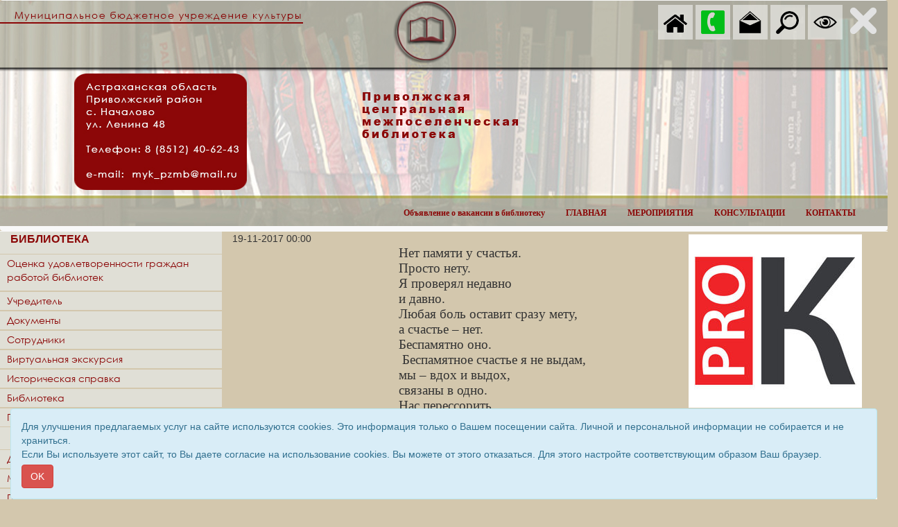

--- FILE ---
content_type: text/css
request_url: http://biblioteka.rdinfo.ru/templates/css/newstyle.css?v=01
body_size: 3768
content:
@font-face {
    font-family: "GOTHIC";
    src: url("/fonts/GOTHIC.TTF");
}

.logo {
	margin-top: -100px;
}

.contacts .row {
    margin-bottom: 20px;
}
.recipient {
    border: 1px solid;
    margin-bottom: 20px;
}

.border {
    border: 1px solid;
}
.helper{
    color: red;
    float: right;
    font-size: 0.8em;
}
.site-href{
    
}

.object-header{
	margin-top: 51px;
}

.map {
    padding: 30px 0;
}

.page-cart {
	margin: 40px 0;
}
.page-header {
    margin: 20px 0;
}
.page-desc {
	position: relative;
	min-height: 1px;
	padding-right: 15px;
	padding-left: 15px;
}

.captcha-img {
	margin-top: 24px;
	border: 1px solid gray; 
	background: url('/images/bg_capcha.png');
}
.captcha {
	float: left;
	margin-right: 40px;
}
.cart-img{
	cursor: pointer;
}
.head-center th, .head-center tr {
    text-align: center;
}
#search_text {
    border: 0;
    background: #eee;
 }
.search-row {
    margin-bottom: 20px;
}
.rows-all {
    margin-bottom: 20px;
}
.price {
    font-weight: bold;
}
.row-center {
    text-align: -webkit-center;
    text-align: -moz-center;
}
.prod-text {
    min-height: 110px;
    margin-bottom: 10px;
}
.content .row1 {
    margin-bottom: 20px;
}
.structure-row{
    padding: 10px 0;
}
.absolute-position {
    position: absolute;
	width: 100%;
    bottom: 0;
    background-color: rgba(0,0,0,.3);
    color: #fff;
}
.absolute-position.left {
    left: 20px;
}
.absolute-position.right {
    right: 20px;
}
.absolute-position a {
    font-weight: bold;
    text-decoration: underline;
}
.absolute-position a, .absolute-position .content_text, .absolute-position .mp_1_desription {
    color: #fff;
}
.img {
    max-height: 120px;
}
.pics {
    min-height: 120px;
}
.dropdown-menu>li>a {
    color: inherit;
}
.vert {
    top: -5px;
    left: 100%;
}
.goriz {
    text-align: center;
}

/***************** Forms *****************************/
.form-registration, .form-forget-password, .form-schet {
    color: #597394;
}
.form-bottom {
    margin-bottom: 40px;
}
.form-top {
    margin-top: 40px;
}
.form-auth a, .auth-links a {
    font-size: 16px;
}
.auth-links div {
    margin-bottom: 20px;
}
.form-search {
    width: 80%;
}
.search_text {
	height: 43px;
}
.form {
    padding: 0 40px;
    margin-bottom: 40px;
}
.form-own-menu {
    font-size: 12px;
}

/***************** Sidebar and Navs *****************************/
.sidebar-nav {
    background-color: #f9f9f9;
    border: solid 1px #eee;
    margin: 0;
    padding: 0;
    font-size: .9em;
    margin-bottom: 40px;
}
.sidebar-nav li {
    padding: 0;
    list-style: none;
}
.sidebar-nav li a {
    display: block;
    padding: 5px 15px;
    color: #333;
    text-decoration: none;
    border-left: solid 3px #333;
    background-color: #f3f3f3;
}
.sidebar-nav li a {
    background-color: transparent;
    border-left: solid 3px #fff;
}
.sidebar-nav li.active > a {
    border-left-color: #333;
    background-color: #f3f3f3;
}
.sidebar-nav li a:hover, .sidebar-nav li a:focus, .sidebar-nav li a:active {
    border-color: #333;
    background-color: #f3f3f3;
}
.menu-many-strings {
    max-width: 210px;
    line-height: 1.5em;
    margin-bottom: 4px;
    margin-top: 4px;
}
.photo {
    display: inline-block;
}
.personal .sidebar {
    position: fixed;
    color: #1a397a;
}

.nav .img-del-link, .nav .item-link, .nav .img-enabled-link {
    display: inline-block;
}
.nav .img-del-link, .nav .img-enabled-link {
    float: right;
}

.navbar-right {
	margin-right: 0;
}
.navbar-top {
	border-color: transparent;
	margin-bottom: 0;
	padding-top: 98px;
}
.nav>li>a:focus, .nav>li>a:hover {
	background-color: transparent;
}

#sidebar-1, #sidebar-2 {
	padding-left: 0;
	padding-right: 0;
}
.sidebar-1 .navbar-toggle, .sidebar-2 .navbar-toggle, .gorizont-2 .navbar-toggle {
	margin-right: 0;
}
.sidebar-1 .navbar-toggle {
	float: left;
}		
.sidebar-2 .navbar-toggle {
	float: right;
}

.additional {
	position: fixed;
	top: 0;
	right: 0;
	z-index: 1000;
	width: 100%;
}
.additionalButton {
	position: absolute;
	right: 0;
	width: 40px;
	height: 40px;
	background: transparent;
	background-image: -webkit-linear-gradient(left,rgba(0,0,0,.5) 0,rgba(0,0,0,.0001) 100%);
	background-image: -o-linear-gradient(left,rgba(0,0,0,.5) 0,rgba(0,0,0,.0001) 100%);
	background-image: -webkit-gradient(linear,left top,right top,from(rgba(0,0,0,.5)),to(rgba(0,0,0,.0001)));
	background-image: linear-gradient(to right,rgba(0,0,0,.5) 0,rgba(0,0,0,.0001) 100%);
	filter: progid:DXImageTransform.Microsoft.gradient(startColorstr='#80000000', endColorstr='#00000000', GradientType=1);
	background-repeat: repeat-x;
}

/* Toggle Styles */
#wrapper {
	padding-right: 0;
	-webkit-transition: top 0.5s ease;
	-moz-transition: top 0.5s ease;
	-o-transition: top 0.5s ease;
	transition: top 0.5s ease;
}

#additional-wrapper {
	z-index: 1000;
	position: absolute;
	right: 65px;
	top: -57px;
	-webkit-transition: top 0.5s ease;
	-moz-transition: top 0.5s ease;
	-o-transition: top 0.5s ease;
	transition: top 0.5s ease;
}

.additional.toggled #additional-wrapper {
	top: 0;
}

.additional-nav {
	margin: 0;
	margin-top: 7px;
	padding: 0;
	list-style: none;
	text-align: center;
}

.additional-nav li {
	display: inline;
}

.additional-icon {
	padding: 8px;
	width: 40px;
	background: rgba(255,255,255,0.5);
}

.additional-icon:hover {
	-moz-transform: scale(1.2); /* Для Firefox */
    -ms-transform: scale(1.2); /* Для IE */
    -webkit-transform: scale(1.2); /* Для Safari, Chrome, iOS */
    -o-transform: scale(1.2); /* Для Opera */
    transform: scale(1.2);
}

@media(min-width:768px) {
	.additionalButton {
		width: 63px;
		height: 63px;
	}
	#wrapper {
		padding-right: 0;
	}	
	.additional-icon {
		width: 50px;
	}
}

/***************** Gallery of items *****************************/
.gallery-images {
	margin: 20px 0;
}
.gallery-images a {
	padding: 0;
}

@media(min-width:768px) {
	.gallery-images {
		margin: 40px 0;
	}
}

/***
****** Gallery & Carousel **************/
.gallery a, .carousel a  {
	margin-top: 20px;
}

.gallery-images, .carousel-images {
	display: inline-block;
}
.gallery-image, .carousel-image {
	display: inline-block;
	float: left;
	position: relative;
}
.gallery-del-link, .carousel-links {
	display: block;
	background: rgba(0,0,0,0.4);
	position: absolute;
	overflow: hidden;
	opacity: 0;
	/*-webkit-transition: all .3s ease-in-out;
	-moz-transition: all .3s ease-in-out;
	-o-transition: all .3s ease-in-out;
	-ms-transition: all .3s ease-in-out;
	transition: all .3s ease-in-out;*/
	padding: 10px;
}
.gallery-image:hover .gallery-del-link, .carousel-image:hover .carousel-links {
	width: 100%;
    height: 100%;
	border: 1px solid #ddd;
    border-radius: 4px;
	opacity:1;
}
.gallery-del-link img {
    cursor: pointer;
    position: absolute;
    top: 48%;
    left: 48%;
}

.carousel-links img {
    cursor: pointer;
    position: absolute;
	top: 48%
}
.carousel-links .edit-img {
	left: 40%;
}

.carousel-links .del-img {
	left: 60%;
}


/***************** Poloska of items *****************************/
.poloska {
	display: inline-block;
	width: 100%;
	margin-left: auto;
	padding: 10px 0;
    margin: 20px 0;
}

.poloska:hover {
	background-color: #eaeaea;
	box-shadow: 0 0 10px rgba(0,0,0,0.5);
}

.poloska .item {
	float: left;
	margin-right: 5px;
}

.poloska img {
	width: 25px;
	padding: 5px;
	float: left;
}

.poloska img:hover {
	border: 1px solid #000;
    border-radius: 5px;
    box-shadow: 0 0 10px rgba(0,0,0,0.5);
	-moz-transform: scale(1.2); /* Для Firefox */
    -ms-transform: scale(1.2); /* Для IE */
    -webkit-transform: scale(1.2); /* Для Safari, Chrome, iOS */
    -o-transform: scale(1.2); /* Для Opera */
    transform: scale(1.2);
}

.poloska .views img:hover {
	cursor: context-menu;
    border: none;
    box-shadow: none;
}

.poloska .badge {
	position: relative;
    margin-top: 5px;
	font-size: 0.8em;
    background-color: transparent;
    color: rgba(17, 17, 17, 0.7);
}

.poloska .item.last {
	margin-right: 0;
}

@media(min-width:768px) {
	.poloska .item {
		margin-right: 10px;
	}
	.poloska img {
		width: 35px;
	}
	.poloska .badge {
		font-size: 0.9em;
	}
	
	.modal-dialog {
		width: 700px;
	}
}

/***************** Bootstrap Gallery *****************************/
.blueimp-gallery > .slides > .slide-loading {
  background: url(../../images/loading.gif) center no-repeat;
}
.blueimp-gallery > .slides > .slide-error {
  background: url(../../images/error.svg) center no-repeat;
}

.blueimp-gallery > .play-pause {
  background: url(../../img/play-pause.svg) 0 0 no-repeat;
}

/***************** Product *****************************/
.product .row {
	margin-bottom: 20px;
}
.product .header {
	font-size: 1.2em;
}
.product .price, .product .measure, .product .particle, .product .discount_price {
	font-size: 1.3em;
}
.product img:hover, .prod-pic img:hover {
	box-shadow: 0 0 10px rgba(0,0,0,0.5);
}

.price {
  font-weight: bold;
  font-size: 1.3em;
}
.price .discount {
  font-weight: normal;  
  position: relative;
  margin: 0 10px;
  color: #777;
}
.price .discount:before {
	border-bottom: 3px solid red;
    position: absolute;
    content: "";
    width: 100%;
    height: 50%;
    transform: rotate(-7deg);
}
.discount_price {}
.prod-pic img {
	margin: 10px;
}
.prod-pic img:hover {
	box-shadow: 0 0 10px rgba(0,0,0,0.5);
}
.cart-img {
  cursor: pointer;
}
.action-free {
  position: absolute;
  right: -10%;
  top: -10%;
  width: 60%;
}

/***************** Footer *****************************/
footer .copy-text {
    padding: 30px 0;
}

.footer-texts {
	display: block;
	margin: 20px 0;
}
.footer-links, .footer-counters {
	display: inline-block;
	margin: 20px 0;
}
.footer-link, .footer-counter {
	float: left;
	margin-right: 20px;
}

/*  COOKIE
========================================= */
#accept_cookie {
	display: block;
    position: fixed;
    left: 0;
    right: 0;
    bottom: 0;
    min-height: 3.2em;
    max-height: 50vh;
    overflow: auto;
    z-index: 999;
}

#accept_cookie .alert {
	display: block;
	margin-bottom: 0;
}

/*****
************ VISUALLY *****************************/

.visual-panel-on { top: 0px !important; }
.visual-panel {
	position: absolute;
    top: -100px;
    left: 0;
    background-color: #fff;
    color: #000;
	border: 1px solid #000;
	border-radius: 5px;
	font-size: 1.1em !important;
	-webkit-transition: all 0.5s ease;
    -moz-transition: all 0.5s ease;
    -o-transition: all 0.5s ease;
    transition: all 0.5s ease;
}
.visual-panel .wrapper {
	margin: 10px;
	display: inline-block;
}
.visual-panel .wrapper div { 
	float: left;
}
.visual-panel .wrapper .font-size { 
	margin-left: 0;
    margin-top: 20px;
}
.visual-panel .wrapper .bgcolor>span, .visual-panel .wrapper .font-size>span {
	cursor: pointer;
	margin: 0 10px;
    padding: 5px;
	font-weight: bold;
	border: 2px solid #000;
}
.visual-panel .wrapper .bgcolor .white-black {
	background-color: #fff !important;
	color: #000 !important;
}
.visual-panel .wrapper .bgcolor .black-white {
	background-color: #000 !important;
	color: #fff !important;
}
.visual-panel .wrapper .bgcolor .blue-dark {
	background-color: #daefff !important;
	color: #004d94 !important;
}
.visual-panel .wrapper .bgcolor .choice {
	border-bottom-width: thick;
}
.whtblck, .whtblck div, .whtblck nav {
	background-color: #fff !important;
	color: #000 !important;
}
.whtblck a, .whtblck p, .whtblck font, .whtblck span {
	color: #000 !important;
}
.blckwht, .blckwht div, .blckwht nav {
	background-color: #000 !important;
	color: #fff !important;
}
.blckwht a, .blckwht p, .blckwht font, .blckwht span {
	color: #fff !important;
}
.bldrk, .bldrk div, .bldrk nav {
	background-color: #daefff !important;
	color: #004d94 !important;
}
.bldrk a, .bldrk p, .bldrk font, .bldrk span {
	color: #004d94 !important;
}
/*.font-16 { font-size: 16px; }
.font-20 { font-size: 20px; }
.font-24 { font-size: 24px; }*/
.visual-panel .wrapper .font-size .choice {
	border-bottom-width: thick;
}
#f16 a, #f16 p, #f16 font, #f16 span, #f16 div, #f16 nav { font-size: 16px  !important; }
#f20 a, #f20 p, #f20 font, #f20 span, #f20 div, #f20 nav { font-size: 20px  !important; }
#f24 a, #f24 p, #f24 font, #f24 span, #f24 div, #f24 nav { font-size: 24px  !important; }

@media(min-width:768px) {
	.visual-panel .wrapper .font-size { 
        margin-top: 0;
        margin-left: 30px;
    }
}

/*  MENU ICON
========================================= */
.menu-icon {
  position: absolute;
  top: 30px;
  right: -15px;
  -webkit-transform: translate(-50%, -50%);
  -moz-transform: translate(-50%, -50%);
  -ms-transform: translate(-50%, -50%);
  -o-transform: translate(-50%, -50%);
  transform: translate(-50%, -50%);
  width: 50px;
  height: 50px;
  z-index: 10;
}
.menu-icon .dot {
  position: absolute;
  top: 50%;
  left: 50%;
  width: 10px;
  height: 10px;
  background-color: #e2e2e2;
  border-radius: 10px;
  -webkit-transform: translate(-50%, -50%);
  -moz-transform: translate(-50%, -50%);
  -ms-transform: translate(-50%, -50%);
  -o-transform: translate(-50%, -50%);
  transform: translate(-50%, -50%);
  -webkit-transition: margin 0.4s ease 0.4s, width 0.4s ease;
  -moz-transition: margin 0.4s ease 0.4s, width 0.4s ease;
  -o-transition: margin 0.4s ease 0.4s, width 0.4s ease;
  transition: margin 0.4s ease 0.4s, width 0.4s ease;
}
.menu-icon .dot:nth-of-type(1) {
  margin-top: -20px;
  margin-left: -20px;
  -webkit-transform: translate(-50%, -50%) rotate(45deg);
  -moz-transform: translate(-50%, -50%) rotate(45deg);
  -ms-transform: translate(-50%, -50%) rotate(45deg);
  -o-transform: translate(-50%, -50%) rotate(45deg);
  transform: translate(-50%, -50%) rotate(45deg);
}
.menu-icon .dot:nth-of-type(2) {
  margin-top: -20px;
  -webkit-transform: translate(-50%, -50%) rotate(-45deg);
  -moz-transform: translate(-50%, -50%) rotate(-45deg);
  -ms-transform: translate(-50%, -50%) rotate(-45deg);
  -o-transform: translate(-50%, -50%) rotate(-45deg);
  transform: translate(-50%, -50%) rotate(-45deg);
}
.menu-icon .dot:nth-of-type(3) {
  margin-top: -20px;
  margin-left: 20px;
}
.menu-icon .dot:nth-of-type(4) {
  margin-left: -20px;
}
.menu-icon .dot:nth-of-type(6) {
  margin-left: 20px;
}
.menu-icon .dot:nth-of-type(7) {
  margin-top: 20px;
  margin-left: -20px;
}
.menu-icon .dot:nth-of-type(8) {
  margin-top: 20px;
}
.menu-icon .dot:nth-of-type(9) {
  margin-top: 20px;
  margin-left: 20px;
}
.menu-icon.clicked .dot {
  -webkit-transition: margin 0.4s ease, width 0.4s ease 0.4s;
  -moz-transition: margin 0.4s ease, width 0.4s ease 0.4s;
  -o-transition: margin 0.4s ease, width 0.4s ease 0.4s;
  transition: margin 0.4s ease, width 0.4s ease 0.4s;
  margin-left: 0;
  margin-top: 0;
}
.menu-icon.clicked .dot:nth-of-type(1) {
  width: 50px;
}
.menu-icon.clicked .dot:nth-of-type(2) {
  width: 50px;
}